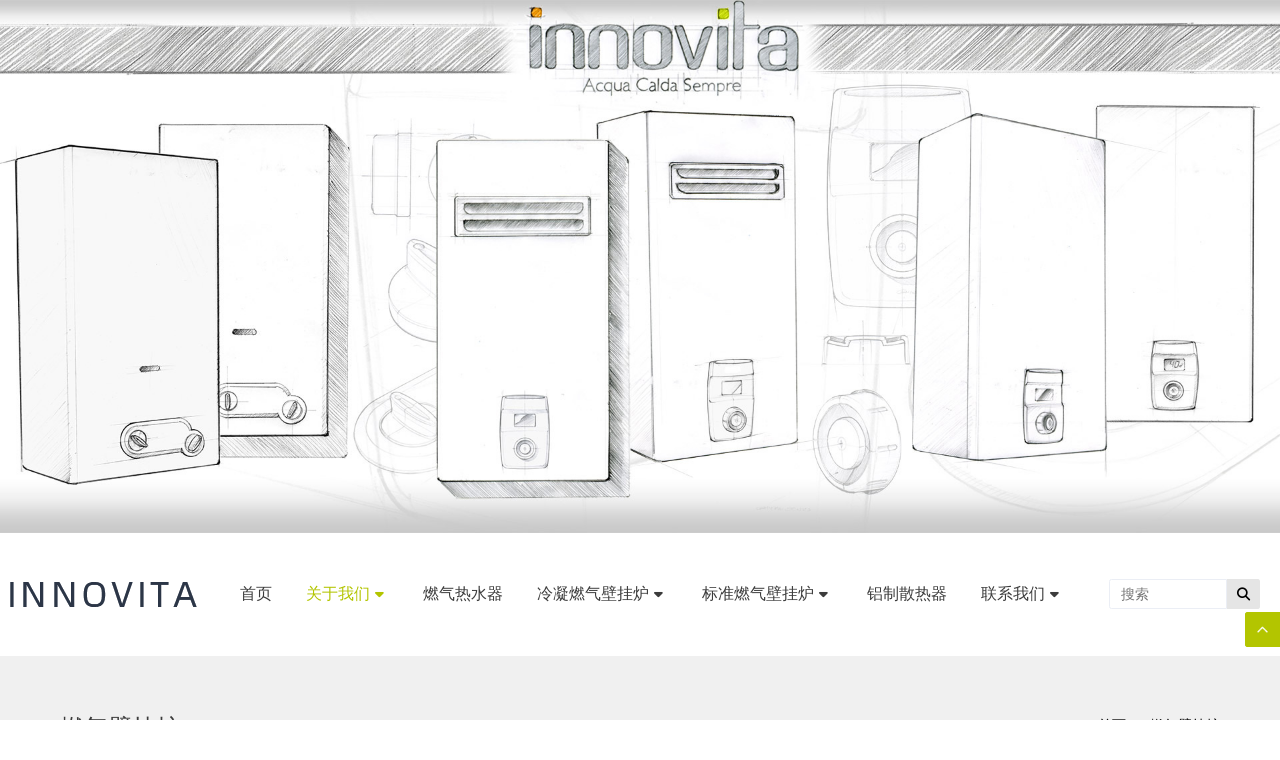

--- FILE ---
content_type: text/html; charset=utf-8
request_url: http://www.innovita.cn/%E7%87%83%E6%B0%94%E5%A3%81%E6%8C%82%E7%82%89
body_size: 10676
content:
<!DOCTYPE html>
<html >

<head>
    <meta charset="utf-8">
    <meta name="viewport" content="width=device-width,initial-scale=1">    <meta name="renderer" content="webkit">
    <meta name="force-rendering" content="webkit">
    <meta http-equiv="X-UA-Compatible" content="IE=edge,chrome=1">
    <meta name="format-detection" content="telephone=no">
                <meta name="generator" content="supercache">
    <meta name="generated" content="1768719530">
                        <title>燃气壁挂炉 - 意诺唯塔</title>        <script class="reload-js" src="//static2.xunxiang.site/dist/visual/sites/52/global.js?ver=1717000558016-13077"></script>
    <script id="_CONFIG_">
        window["_CONFIG_"]["sidebar"]="";window["_CONFIG_"]["current"]={"module":"page","type":"page","id":60};window["_CONFIG_"]["login_url"]="";    </script>
    <link rel="stylesheet" href="//static2.xunxiang.site/dist/theme/static/css/core.css?ver=13077" defer>
    <link rel="stylesheet" href="//static2.xunxiang.site/dist/theme/static/css/main.css?ver=13077" defer>
        <link rel="stylesheet" href="//static2.xunxiang.site/dist/theme/static/css/main.media.css?ver=13077" defer>
        <script src="//static2.xunxiang.site/dist/theme/static/js/core.js?ver=13077"></script>
    <script src="//static2.xunxiang.site/dist/theme/static/js/main.js?ver=13077"></script>
    <link rel="stylesheet" class="reload-css" href="//static2.xunxiang.site/dist/visual/sites/52/style.css?ver=1717000558016-13077" defer>
    
    <link rel='dns-prefetch' href='//www.innovita.cn' />
<link rel='dns-prefetch' href='//static2.xunxiang.site' />
<link rel='canonical' href='http://www.innovita.cn/%e7%87%83%e6%b0%94%e5%a3%81%e6%8c%82%e7%82%89' />


    <style class="custom-css-code">
    /* css示例 */
.custom-1379{color:#fff}
    </style>
</head>
<body class="layout-full-width header-type-default header-type-mobile-default responsive">
<div class="App loading">
    <div class="Page ">

        <div class="Page-header">
            <div class="Page-slot--template-top" template_type="current" template_position="template-top" template_id="2"><div node-id="row-696c84aa3c3bd" node-type="row" class="cc-row cc-slot--wrapper cc-row--flex cc-row--justify__start cc-row--align__top cc-row--width__full"><script>(function() {
    useComponent('row').default({"id":"row-696c84aa3c3bd","options":{"full-width":"full","adaption-height":"no","background-video":"","noheader-full-height":"no","auto-flex":[],"auto-flex-enable":"no"}})
})()</script><div node-id="column-696c84aa3c78d" node-type="column" class="cc-col cc-slot--wrapper cc-col--align__top cc-col--justify__start cc-col-24 cc-col-xl-24 cc-col-lg3-24 cc-col-lg2-24 cc-col-lg-24 cc-col-md-24 cc-col-sm-24 cc-col-xs-24"><script>(function() {
    useComponent('column').default({"id":"column-696c84aa3c78d","options":[]})
})()</script><div class="cc-element--wrapper swiper-696c84aa3ca0f--wrapper" >
            <div node-id="swiper-696c84aa3ca0f" node-type="swiper" class="cc-swiper cc-swiper--bullets cc-swiper--horizontal cc-swiper--progressbar__before"> 
                <div class="swiper-container"> 
                    <div class="swiper-wrapper">                 
        
<style style-id="swiper-696c84aa3ca0f">
[node-id="swiper-696c84aa3ca0f"] > .swiper-container{padding-bottom:0;} [node-id="swiper-696c84aa3ca0f"] > .swiper-container > .swiper-pagination{text-align:center;padding:0 0;} [node-id="swiper-696c84aa3ca0f"] > .swiper-container > .swiper-pagination > span{background-color:#000;opacity:0.2;} [node-id="swiper-696c84aa3ca0f"].cc-swiper{--swiper-navigation-color:initial;--swiper-pagination-color:var(--swiper-theme-color);} [node-id="swiper-696c84aa3ca0f"].cc-swiper.cc-swiper--progressbar .swiper-container > .swiper-pagination{background-color:var(--swiper-theme-color);} [node-id="swiper-696c84aa3ca0f"] > .swiper-container > .swiper-pagination > span.swiper-pagination-bullet-active{background-color:var(--swiper-theme-color);opacity:1;} [node-id="swiper-696c84aa3ca0f"].cc-swiper--rectangle .swiper-pagination-bullet-active::after{-webkit-transition-duration:0s;-o-transition-duration:0s;transition-duration:0s;} [node-id="swiper-696c84aa3ca0f"].cc-swiper > .swiper-container-vertical > .swiper-button{display:none;} [node-id="swiper-696c84aa3ca0f"] .swiper-button{width:27px;height:44px;border-radius:0px;} [node-id="swiper-696c84aa3ca0f"] .swiper-button-next:after,  [node-id="swiper-696c84aa3ca0f"] .swiper-button-prev:after{font-size:44px;}
</style>
<script>(function() {
    useComponent('swiper').default({"id":"swiper-696c84aa3ca0f","options":{"__note":"","count":2,"slidesPerView":1,"height":"","height-full":"no","direction":"horizontal","loop":"yes","arrow":"no","arrowColor":"","pagination":"no","paginationType":"bullets","progressbar-position":"before","paginationColor":"","effect":"slide","autoplay":0,"mousewheel":"no","keyboard":"no","init-animation":[],"hover-animation":[],"mobile-count":0,"spaceBetween":0,"arrow-location":"inner","arrow-bg":"","arrow-width":"27px","arrow-height":"44px","arrow-radius":"0px","arrow-size":"44px","pagination_thumb":[],"paginationLoction":"center","paginationPadding":0,"pagination-bottom":0,"PagingSubColor":"#000","pagingSubOpe":"0.2","pagination-style-enable":"no","pagination-style":[],"speed":6,"marquee_suspend":"yes","swiper-scale-img-enable":"no"}})
})()</script><div class="swiper-slide cc-slot--wrapper cc-slot--swiper-696c84aa3ca0f" style=""><div node-id="row-696c84aa3ce4d" node-type="row" class="cc-row cc-slot--wrapper cc-row--flex cc-row--justify__start cc-row--align__top cc-row--width__full"><script>(function() {
    useComponent('row').default({"id":"row-696c84aa3ce4d","options":{"full-width":"full","adaption-height":"no","background-video":"","noheader-full-height":"no","auto-flex":[],"auto-flex-enable":"no"}})
})()</script><div node-id="column-696c84aa3d0f8" node-type="column" class="cc-col cc-slot--wrapper cc-col--align__top cc-col--justify__start cc-col-24 cc-col-xl-24 cc-col-lg3-24 cc-col-lg2-24 cc-col-lg-24 cc-col-md-24 cc-col-sm-24 cc-col-xs-24"><script>(function() {
    useComponent('column').default({"id":"column-696c84aa3d0f8","options":[]})
})()</script><div class="cc-element--wrapper picture-696c84aa3d373--wrapper" >
<style style-id="picture-696c84aa3d373">
@media only screen and (max-width:767px){}
</style>
<div node-id="picture-696c84aa3d373" node-type="picture" class="cc-picture cc-picture--align__center" >
    <img  alt="banner2" width="1920" height="800" class="cc-picture--img async-load" src="//static2.xunxiang.site/dist/theme/static/imgs/lazyload.png" data-src="//static2.xunxiang.site/uploads/sites/52/2021/03/banner2.png" /></div>


<script>(function() {
    useComponent('picture').default({"id":"picture-696c84aa3d373","options":{"handler":[]}})
})()</script></div></div></div></div><div class="swiper-slide cc-slot--wrapper cc-slot--swiper-696c84aa4137b" style=""><div node-id="row-696c84aa4169b" node-type="row" class="cc-row cc-slot--wrapper cc-row--flex cc-row--justify__start cc-row--align__top cc-row--width__full"><script>(function() {
    useComponent('row').default({"id":"row-696c84aa4169b","options":{"full-width":"full","adaption-height":"no","background-video":"","noheader-full-height":"no","auto-flex":[],"auto-flex-enable":"no"}})
})()</script><div node-id="column-696c84aa41982" node-type="column" class="cc-col cc-slot--wrapper cc-col--align__top cc-col--justify__start cc-col-24 cc-col-xl-24 cc-col-lg3-24 cc-col-lg2-24 cc-col-lg-24 cc-col-md-24 cc-col-sm-24 cc-col-xs-24"><script>(function() {
    useComponent('column').default({"id":"column-696c84aa41982","options":[]})
})()</script><div class="cc-element--wrapper picture-696c84aa41c05--wrapper" >
<style style-id="picture-696c84aa41c05">
@media only screen and (max-width:767px){}
</style>
<div node-id="picture-696c84aa41c05" node-type="picture" class="cc-picture cc-picture--align__center" >
    <img  alt="banner1" width="1920" height="800" class="cc-picture--img async-load" src="//static2.xunxiang.site/dist/theme/static/imgs/lazyload.png" data-src="//static2.xunxiang.site/uploads/sites/52/2021/03/banner1.jpg" /></div>


<script>(function() {
    useComponent('picture').default({"id":"picture-696c84aa41c05","options":{"handler":[]}})
})()</script></div></div></div></div>      
                    </div>
                </div>
            </div> 
        </div>
        </div></div></div><div class="Page-header--main default">
    
<div class="Page-header--main__in container">
    <div class="Page-header--default">
        <div class="Page-header--logo">
<h1>
    <a href="/">
        <img class="all-logo" src="//static2.xunxiang.site/uploads/sites/52/2021/03/logo.png" alt="logo">
        <img class="mobile-logo" src="//static2.xunxiang.site/uploads/sites/52/2021/03/logo2m.png" alt="logo-mobile">
    </a>
</h1></div><div class="Page-header--menu"><div class="cc-element--wrapper menu-696c84aa45322--wrapper" >
<style style-id="menu-696c84aa45322">
[node-id="menu-696c84aa45322"].cc-menu.cc-menu--vertical .cc-menu--nav .cc-menu--item{box-sizing:border-box;} [node-id="menu-696c84aa45322"].cc-menu--style__line .line_box{background:#fff;} [node-id="menu-696c84aa45322"].cc-menu--style__line .cc-menu--item.current > .line_box{width:100%;} [node-id="menu-696c84aa45322"] li.menu{color:#000000;} [node-id="menu-696c84aa45322"] .icon-active{color:#3c3c3c!important;} [node-id="menu-696c84aa45322"] .item-icon-active{color:#3c3c3c!important;} [node-id="menu-696c84aa45322"] .cc-menu--item a{font-size:16px;} [node-id="menu-696c84aa45322"] .cc-menu--item .cc-menu--nav > .cc-menu--item a{font-size:16px;} [node-id="menu-696c84aa45322"].cc-menu--horizontal{text-align:right;} [node-id="menu-696c84aa45322"].cc-menu--horizontal > .cc-menu--nav > .cc-menu--item{height:50px;line-height:50px;padding:0 15px;margin:0 0;} [node-id="menu-696c84aa45322"].cc-menu--vertical > .cc-menu--nav > .cc-menu--item{margin:0 0;} [node-id="menu-696c84aa45322"] .cc-menu--item .cc-menu--item .cc-menu--item__link{height:43px;line-height:43px;margin:0 0;} [node-id="menu-696c84aa45322"].cc-menu--vertical .cc-menu--item{line-height:50px;} [node-id="menu-696c84aa45322"].cc-menu--style__default .cc-menu--item,          [node-id="menu-696c84aa45322"].cc-menu--style__line > .cc-menu--nav >.cc-menu--item{background-color:#fff;} [node-id="menu-696c84aa45322"].cc-menu--style__default .cc-menu--item.block,          [node-id="menu-696c84aa45322"].cc-menu--style__default .cc-menu--item.current,          [node-id="menu-696c84aa45322"].cc-menu--style__default .cc-menu--item:hover{background-color:#fff;} [node-id="menu-696c84aa45322"]{font-size:16px;} [node-id="menu-696c84aa45322"].cc-menu--style__line .cc-menu--item.block,          [node-id="menu-696c84aa45322"].cc-menu--style__line .cc-menu--item.current,          [node-id="menu-696c84aa45322"].cc-menu--style__line .cc-menu--item:hover{border-bottom-color:#fff;} [node-id="menu-696c84aa45322"] .cc-menu--item__link{color:#3c3c3c;} [node-id="menu-696c84aa45322"] .cc-menu--item.block > .cc-menu--item__link,          [node-id="menu-696c84aa45322"] .cc-menu--item.current > .cc-menu--item__link,          [node-id="menu-696c84aa45322"] .cc-menu--item:hover > .cc-menu--item__link,          [node-id="menu-696c84aa45322"] .cc-menu--item.active > .cc-menu--item__link{color:#B3C500;} [node-id="menu-696c84aa45322"] .cc-menu--item .cc-menu--item{background-color:rgba(255, 255, 255, 1);} [node-id="menu-696c84aa45322"] .cc-menu--item .cc-menu--item.block,  [node-id="menu-696c84aa45322"] .cc-menu--item .cc-menu--item.current,  [node-id="menu-696c84aa45322"] .cc-menu--item .cc-menu--item:hover,  [node-id="menu-696c84aa45322"].cc-menu--style__default .cc-menu--item .cc-menu--item.block,  [node-id="menu-696c84aa45322"].cc-menu--style__default .cc-menu--item .cc-menu--item.current,  [node-id="menu-696c84aa45322"].cc-menu--style__default .cc-menu--item .cc-menu--item:hover,  [node-id="menu-696c84aa45322"].cc-menu--line-main .cc-menu--item .cc-menu--item.block,  [node-id="menu-696c84aa45322"].cc-menu--line-main .cc-menu--item .cc-menu--item.current,  [node-id="menu-696c84aa45322"].cc-menu--line-main .cc-menu--item .cc-menu--item:hover{background-color:rgba(179, 197, 0, 1);} [node-id="menu-696c84aa45322"] .cc-menu--item .cc-menu--item .cc-menu--item__link{color:#333333;text-align:left;} [node-id="menu-696c84aa45322"] .cc-menu--item .cc-menu--item.current > .cc-menu--item__link{color:#fff;text-align:left;} [node-id="menu-696c84aa45322"].cc-menu--style__default .cc-menu--item .cc-menu--item.block > .cc-menu--item__link,        [node-id="menu-696c84aa45322"].cc-menu--style__default .cc-menu--item .cc-menu--item.current > .cc-menu--item__link,        [node-id="menu-696c84aa45322"].cc-menu--style__default .cc-menu--item .cc-menu--item:hover > .cc-menu--item__link,        [node-id="menu-696c84aa45322"].cc-menu--line-main .cc-menu--item .cc-menu--item.block > .cc-menu--item__link,        [node-id="menu-696c84aa45322"].cc-menu--line-main .cc-menu--item .cc-menu--item.current > .cc-menu--item__link,        [node-id="menu-696c84aa45322"].cc-menu--line-main .cc-menu--item .cc-menu--item:hover > .cc-menu--item__link{color:#fff;} [node-id="menu-696c84aa45322"] .cc-menu--item .cc-menu--item__link{justify-content:flex-start;text-align:left;} [node-id="menu-696c84aa45322"].cc-menu--auto > .cc-menu--nav{font-size:16px;} [node-id="menu-696c84aa45322"].cc-menu--style__line .cc-menu--nav .cc-menu--item .cc-menu--item:hover > .cc-menu--item__link{color:#fff;} [node-id="menu-696c84aa45322"].cc-menu.cc-menu--auto__mini .item-icon-active{color:#3c3c3c!important;} @media only screen and (max-width: 767px){[node-id="menu-696c84aa45322"] .cc-menu--item a{font-size:16px;} [node-id="menu-696c84aa45322"] .cc-menu--item .cc-menu--nav > .cc-menu--item a{font-size:16px;} [node-id="menu-696c84aa45322"].cc-menu--horizontal > .cc-menu--nav > .cc-menu--item{height:60px;line-height:60px;padding:0 20px;} [node-id="menu-696c84aa45322"].cc-menu--vertical > .cc-menu--nav > .cc-menu--item{margin:20px 0;} [node-id="menu-696c84aa45322"].cc-menu--vertical .cc-menu--item{line-height:60px;} [node-id="menu-696c84aa45322"].cc-menu--style__default .cc-menu--item{background-color:#fff;} [node-id="menu-696c84aa45322"].cc-menu--style__default .cc-menu--item.block,          [node-id="menu-696c84aa45322"].cc-menu--style__default .cc-menu--item.current,          [node-id="menu-696c84aa45322"].cc-menu--style__default .cc-menu--item:hover{background-color:#fff;} [node-id="menu-696c84aa45322"].cc-menu--style__line .cc-menu--item.block,          [node-id="menu-696c84aa45322"].cc-menu--style__line .cc-menu--item.current,          [node-id="menu-696c84aa45322"].cc-menu--style__line .cc-menu--item:hover{border-bottom-color:#fff;} [node-id="menu-696c84aa45322"] .cc-menu--item__link{color:#3c3c3c;} [node-id="menu-696c84aa45322"] .cc-menu--item.block > .cc-menu--item__link,  [node-id="menu-696c84aa45322"] .cc-menu--item.current > .cc-menu--item__link,  [node-id="menu-696c84aa45322"] .cc-menu--item:hover > .cc-menu--item__link{color:#00b5ae;} [node-id="menu-696c84aa45322"] .cc-menu--item .cc-menu--item{background-color:#00b5ae;} [node-id="menu-696c84aa45322"] .cc-menu--item.block > .cc-menu--item__link,          [node-id="menu-696c84aa45322"] .cc-menu--item.current > .cc-menu--item__link,          [node-id="menu-696c84aa45322"] .cc-menu--item:hover > .cc-menu--item__link{color:#00b5ae;} [node-id="menu-696c84aa45322"] .cc-menu--item .cc-menu--item{background-color:#00b5ae;} [node-id="menu-696c84aa45322"] .cc-menu--item .cc-menu--item.block,          [node-id="menu-696c84aa45322"] .cc-menu--item .cc-menu--item.current,          [node-id="menu-696c84aa45322"] .cc-menu--item .cc-menu--item:hover,          [node-id="menu-696c84aa45322"].cc-menu--style__default .cc-menu--item .cc-menu--item.block,          [node-id="menu-696c84aa45322"].cc-menu--style__default .cc-menu--item .cc-menu--item.current,          [node-id="menu-696c84aa45322"].cc-menu--style__default .cc-menu--item .cc-menu--item:hover,          [node-id="menu-696c84aa45322"].cc-menu--line-main .cc-menu--item .cc-menu--item.block,          [node-id="menu-696c84aa45322"].cc-menu--line-main .cc-menu--item .cc-menu--item.current,          [node-id="menu-696c84aa45322"].cc-menu--line-main .cc-menu--item .cc-menu--item:hover{background-color:#009892;} [node-id="menu-696c84aa45322"] .cc-menu--item .cc-menu--item .cc-menu--item__link{color:#fff;} [node-id="menu-696c84aa45322"] .cc-menu--trigger i{color:#000000;} [node-id="menu-696c84aa45322"] .cc-menu--item .cc-menu--item.block > .cc-menu--item__link,          [node-id="menu-696c84aa45322"] .cc-menu--item .cc-menu--item.current > .cc-menu--item__link,          [node-id="menu-696c84aa45322"] .cc-menu--item .cc-menu--item:hover > .cc-menu--item__link{color:#fff;} [node-id="menu-696c84aa45322"].cc-menu.cc-menu--auto__mini .cc-menu--trigger i{color:#000000;} [node-id="menu-696c84aa45322"] .cc-menu--item .cc-menu--item .cc-menu--item__link{height:43px;line-height:43px;margin:0 0;} } @media only screen and (max-width:767px){[node-id="menu-696c84aa45322"].cc-menu--auto .cc-menu--expand__header{display:block;} [node-id="menu-696c84aa45322"].cc-menu--auto > .cc-menu--nav{display:none;opacity:0;/*position:fixed;*/;position:relative;z-index:25;width:100%;left:0;top:50px;height:calc(100% - 50px);padding:0 10px;box-sizing:border-box;overflow:hidden;overflow-y:auto;} } @media only screen and (min-width: 767px){}
</style>
<div node-id="menu-696c84aa45322" node-type="menu" class="cc-menu cc-menu--style__default cc-menu--horizontal cc-menu--arrow-icon cc-menu--line-main" >
            <ul class="cc-menu--nav">
        <li class="cc-menu--item">
            <div class="cc-menu--item__link">
                <a  target="_self" href="http://www.innovita.cn" >
                            <span class="cc-menu--item__title">
                                首页
                            </span>
                            
                        </a>
                
            </div>
            
        </li>
    
        <li class="cc-menu--item current">
            <div class="cc-menu--item__link">
                <a  target="_self" href="http://www.innovita.cn/%e5%85%b3%e4%ba%8e%e6%88%91%e4%bb%ac" >
                            <span class="cc-menu--item__title">
                                关于我们
                            </span>
                            
                        </a>
                <i class="fas fa-caret-down down-icon"></i>
            </div>
            <ul class="cc-menu--nav">
        <li class="cc-menu--item">
            <div class="cc-menu--item__link">
                <a  target="_self" href="http://www.innovita.cn/%e5%85%b3%e4%ba%8e%e6%88%91%e4%bb%ac" >
                            <span class="cc-menu--item__title">
                                关于我们
                            </span>
                            
                        </a>
                
            </div>
            
        </li>
    
        <li class="cc-menu--item">
            <div class="cc-menu--item__link">
                <a  target="_self" href="http://www.innovita.cn/%e6%96%b0%e9%97%bb%e8%b5%84%e8%ae%af" >
                            <span class="cc-menu--item__title">
                                新闻资讯
                            </span>
                            
                        </a>
                
            </div>
            
        </li>
    
        <li class="cc-menu--item current">
            <div class="cc-menu--item__link">
                <a  target="_self" href="http://www.innovita.cn/%e7%87%83%e6%b0%94%e5%a3%81%e6%8c%82%e7%82%89" >
                            <span class="cc-menu--item__title">
                                燃气壁挂炉
                            </span>
                            
                        </a>
                
            </div>
            
        </li>
    
        <li class="cc-menu--item">
            <div class="cc-menu--item__link">
                <a  target="_self" href="http://www.innovita.cn/%e6%9c%8d%e5%8a%a1%e6%94%af%e6%8c%81" >
                            <span class="cc-menu--item__title">
                                服务支持
                            </span>
                            
                        </a>
                
            </div>
            
        </li>
    
        <li class="cc-menu--item">
            <div class="cc-menu--item__link">
                <a  target="_self" href="http://www.innovita.cn/%e8%b5%84%e6%96%99%e4%b8%8b%e8%bd%bd-%e7%87%83%e6%b0%94%e7%83%ad%e6%b0%b4%e5%99%a8" >
                            <span class="cc-menu--item__title">
                                资料下载
                            </span>
                            
                        </a>
                
            </div>
            
        </li>
    </ul>
        </li>
    
        <li class="cc-menu--item">
            <div class="cc-menu--item__link">
                <a  target="_self" href="http://www.innovita.cn/%e7%87%83%e6%b0%94%e7%83%ad%e6%b0%b4%e5%99%a8" >
                            <span class="cc-menu--item__title">
                                燃气热水器
                            </span>
                            
                        </a>
                
            </div>
            
        </li>
    
        <li class="cc-menu--item">
            <div class="cc-menu--item__link">
                <a  target="_self" href="http://www.innovita.cn/%e5%86%b7%e5%87%9d%e7%87%83%e6%b0%94%e5%a3%81%e6%8c%82%e7%82%89" >
                            <span class="cc-menu--item__title">
                                冷凝燃气壁挂炉
                            </span>
                            
                        </a>
                <i class="fas fa-caret-down down-icon"></i>
            </div>
            <ul class="cc-menu--nav">
        <li class="cc-menu--item">
            <div class="cc-menu--item__link">
                <a  target="_self" href="http://www.innovita.cn/product/35.html" >
                            <span class="cc-menu--item__title">
                                Kaldaia卡尔迪系列
                            </span>
                            
                        </a>
                
            </div>
            
        </li>
    </ul>
        </li>
    
        <li class="cc-menu--item">
            <div class="cc-menu--item__link">
                <a  target="_self" href="http://www.innovita.cn/%e6%a0%87%e5%87%86%e7%87%83%e6%b0%94%e5%a3%81%e6%8c%82%e7%82%89" >
                            <span class="cc-menu--item__title">
                                标准燃气壁挂炉
                            </span>
                            
                        </a>
                <i class="fas fa-caret-down down-icon"></i>
            </div>
            <ul class="cc-menu--nav">
        <li class="cc-menu--item">
            <div class="cc-menu--item__link">
                <a  target="_self" href="http://www.innovita.cn/product/36.html" >
                            <span class="cc-menu--item__title">
                                Parma帕尔玛系列
                            </span>
                            
                        </a>
                
            </div>
            
        </li>
    
        <li class="cc-menu--item">
            <div class="cc-menu--item__link">
                <a  target="_self" href="http://www.innovita.cn/product/37.html" >
                            <span class="cc-menu--item__title">
                                Perla Pro 伯尔普系列
                            </span>
                            
                        </a>
                
            </div>
            
        </li>
    </ul>
        </li>
    
        <li class="cc-menu--item">
            <div class="cc-menu--item__link">
                <a  target="_self" href="http://www.innovita.cn/%e9%93%9d%e5%88%b6%e6%95%a3%e7%83%ad%e5%99%a8" >
                            <span class="cc-menu--item__title">
                                铝制散热器
                            </span>
                            
                        </a>
                
            </div>
            
        </li>
    
        <li class="cc-menu--item">
            <div class="cc-menu--item__link">
                <a  target="_self" href="http://www.innovita.cn/%e8%81%94%e7%b3%bb%e6%88%91%e4%bb%ac" >
                            <span class="cc-menu--item__title">
                                联系我们
                            </span>
                            
                        </a>
                <i class="fas fa-caret-down down-icon"></i>
            </div>
            <ul class="cc-menu--nav">
        <li class="cc-menu--item">
            <div class="cc-menu--item__link">
                <a  target="_self" href="http://www.innovita.cn/%e8%81%94%e7%b3%bb%e6%88%91%e4%bb%ac-innovita%e5%85%a8%e5%9b%bd%e7%bb%8f%e9%94%80%e5%95%86" >
                            <span class="cc-menu--item__title">
                                联系我们-innovita全国经销商
                            </span>
                            
                        </a>
                
            </div>
            
        </li>
    
        <li class="cc-menu--item">
            <div class="cc-menu--item__link">
                <a  target="_self" href="http://www.innovita.cn/%e8%81%94%e7%b3%bb%e6%88%91%e4%bb%ac-innovita%e5%85%a8%e7%90%83%e7%bd%91%e7%ab%99-2" >
                            <span class="cc-menu--item__title">
                                联系我们-innovita全球网站
                            </span>
                            
                        </a>
                
            </div>
            
        </li>
    
        <li class="cc-menu--item">
            <div class="cc-menu--item__link">
                <a  target="_self" href="http://www.innovita.cn/%e8%81%94%e7%b3%bb%e6%88%91%e4%bb%ac-innovita%e4%b8%ad%e5%9b%bd%e4%bb%a3%e8%a1%a8%e5%a4%84" >
                            <span class="cc-menu--item__title">
                                联系我们-innovita中国代表处
                            </span>
                            
                        </a>
                
            </div>
            
        </li>
    </ul>
        </li>
    </ul>    </div>

<script>(function() {
    useComponent('menu').default({"id":"menu-696c84aa45322","options":{"hover_show":"no","show_cur_sub":"no","retain_hover":"none","line-style-obj":"main_menu","line-style":"left","mode":"horizontal","style":"default","menu-item-repulsion":"no","show_arrow_translation":"no","nowrap":"no","active-menu":0}})
})()</script></div></div>
        <div class="Page-header--widgets">
            
<div class="Page-header--search search-style-input"><div tabindex="-1" class="search-wrapper">
    
            <div class="search-input">
            <form action="http://www.innovita.cn/search" target="_blank">
                <div class="cc-form--input__wrapper cc-form--input__append">
                    <input class="cc-form--input" type="text" name="search" placeholder="搜索">
                    <div class="cc-input-append">
                        <button class="cc-icon">
                            <i style="color:#000000" class="fa fa-search"></i> 
                        </button>
                    </div>
                </div>
            </form>
        </div>
    
        
</div>
</div>        </div>

            </div>
</div>
</div>
<div class="Page-header--main__placeholder"></div>


<div class="Page-header--mobile default">
            
<div class="Page-header--simple">
    <div class="Page-header--logo">
<h1>
    <a href="/">
        <img class="all-logo" src="//static2.xunxiang.site/uploads/sites/52/2021/03/logo.png" alt="logo">
        <img class="mobile-logo" src="//static2.xunxiang.site/uploads/sites/52/2021/03/logo2m.png" alt="logo-mobile">
    </a>
</h1></div>        <div class="Page-header--icons">
        <ul>
            <li class="menu">
                <i class="fas fa-align-justify"></i>
            </li>

            
        </ul>
    </div>
</div>
<div class="Page-header--shade">

    <div class="Page-header--shade__menu">
        <div class="cc-element--wrapper menu-696c84aa48221--wrapper" >
<style style-id="menu-696c84aa48221">
[node-id="menu-696c84aa48221"].cc-menu.cc-menu--vertical .cc-menu--nav .cc-menu--item{box-sizing:border-box;} [node-id="menu-696c84aa48221"].cc-menu--style__line .line_box{background:#fff;} [node-id="menu-696c84aa48221"].cc-menu--style__line .cc-menu--item.current > .line_box{width:100%;} [node-id="menu-696c84aa48221"] li.menu{color:#000000;} [node-id="menu-696c84aa48221"] .icon-active{color:#3c3c3c!important;} [node-id="menu-696c84aa48221"] .item-icon-active{color:#3c3c3c!important;} [node-id="menu-696c84aa48221"] .cc-menu--item a{font-size:16px;} [node-id="menu-696c84aa48221"] .cc-menu--item .cc-menu--nav > .cc-menu--item a{font-size:16px;} [node-id="menu-696c84aa48221"].cc-menu--horizontal{text-align:right;} [node-id="menu-696c84aa48221"].cc-menu--horizontal > .cc-menu--nav > .cc-menu--item{height:50px;line-height:50px;padding:0 15px;margin:0 0;} [node-id="menu-696c84aa48221"].cc-menu--vertical > .cc-menu--nav > .cc-menu--item{margin:0 0;} [node-id="menu-696c84aa48221"] .cc-menu--item .cc-menu--item .cc-menu--item__link{height:43px;line-height:43px;margin:0 0;} [node-id="menu-696c84aa48221"].cc-menu--vertical .cc-menu--item{line-height:50px;} [node-id="menu-696c84aa48221"].cc-menu--style__default .cc-menu--item,          [node-id="menu-696c84aa48221"].cc-menu--style__line > .cc-menu--nav >.cc-menu--item{background-color:#fff;} [node-id="menu-696c84aa48221"].cc-menu--style__default .cc-menu--item.block,          [node-id="menu-696c84aa48221"].cc-menu--style__default .cc-menu--item.current,          [node-id="menu-696c84aa48221"].cc-menu--style__default .cc-menu--item:hover{background-color:#fff;} [node-id="menu-696c84aa48221"]{font-size:16px;} [node-id="menu-696c84aa48221"].cc-menu--style__line .cc-menu--item.block,          [node-id="menu-696c84aa48221"].cc-menu--style__line .cc-menu--item.current,          [node-id="menu-696c84aa48221"].cc-menu--style__line .cc-menu--item:hover{border-bottom-color:#fff;} [node-id="menu-696c84aa48221"] .cc-menu--item__link{color:#3c3c3c;} [node-id="menu-696c84aa48221"] .cc-menu--item.block > .cc-menu--item__link,          [node-id="menu-696c84aa48221"] .cc-menu--item.current > .cc-menu--item__link,          [node-id="menu-696c84aa48221"] .cc-menu--item:hover > .cc-menu--item__link,          [node-id="menu-696c84aa48221"] .cc-menu--item.active > .cc-menu--item__link{color:#B3C500;} [node-id="menu-696c84aa48221"] .cc-menu--item .cc-menu--item{background-color:rgba(255, 255, 255, 1);} [node-id="menu-696c84aa48221"] .cc-menu--item .cc-menu--item.block,  [node-id="menu-696c84aa48221"] .cc-menu--item .cc-menu--item.current,  [node-id="menu-696c84aa48221"] .cc-menu--item .cc-menu--item:hover,  [node-id="menu-696c84aa48221"].cc-menu--style__default .cc-menu--item .cc-menu--item.block,  [node-id="menu-696c84aa48221"].cc-menu--style__default .cc-menu--item .cc-menu--item.current,  [node-id="menu-696c84aa48221"].cc-menu--style__default .cc-menu--item .cc-menu--item:hover,  [node-id="menu-696c84aa48221"].cc-menu--line-main .cc-menu--item .cc-menu--item.block,  [node-id="menu-696c84aa48221"].cc-menu--line-main .cc-menu--item .cc-menu--item.current,  [node-id="menu-696c84aa48221"].cc-menu--line-main .cc-menu--item .cc-menu--item:hover{background-color:rgba(179, 197, 0, 1);} [node-id="menu-696c84aa48221"] .cc-menu--item .cc-menu--item .cc-menu--item__link{color:#333333;text-align:left;} [node-id="menu-696c84aa48221"] .cc-menu--item .cc-menu--item.current > .cc-menu--item__link{color:#fff;text-align:left;} [node-id="menu-696c84aa48221"].cc-menu--style__default .cc-menu--item .cc-menu--item.block > .cc-menu--item__link,        [node-id="menu-696c84aa48221"].cc-menu--style__default .cc-menu--item .cc-menu--item.current > .cc-menu--item__link,        [node-id="menu-696c84aa48221"].cc-menu--style__default .cc-menu--item .cc-menu--item:hover > .cc-menu--item__link,        [node-id="menu-696c84aa48221"].cc-menu--line-main .cc-menu--item .cc-menu--item.block > .cc-menu--item__link,        [node-id="menu-696c84aa48221"].cc-menu--line-main .cc-menu--item .cc-menu--item.current > .cc-menu--item__link,        [node-id="menu-696c84aa48221"].cc-menu--line-main .cc-menu--item .cc-menu--item:hover > .cc-menu--item__link{color:#fff;} [node-id="menu-696c84aa48221"] .cc-menu--item .cc-menu--item__link{justify-content:flex-start;text-align:left;} [node-id="menu-696c84aa48221"].cc-menu--auto > .cc-menu--nav{font-size:16px;} [node-id="menu-696c84aa48221"].cc-menu--style__line .cc-menu--nav .cc-menu--item .cc-menu--item:hover > .cc-menu--item__link{color:#fff;} [node-id="menu-696c84aa48221"].cc-menu.cc-menu--auto__mini .item-icon-active{color:#3c3c3c!important;} @media only screen and (max-width: 767px){[node-id="menu-696c84aa48221"] .cc-menu--item a{font-size:16px;} [node-id="menu-696c84aa48221"] .cc-menu--item .cc-menu--nav > .cc-menu--item a{font-size:16px;} [node-id="menu-696c84aa48221"].cc-menu--horizontal > .cc-menu--nav > .cc-menu--item{height:60px;line-height:60px;padding:0 0px;} [node-id="menu-696c84aa48221"].cc-menu--vertical > .cc-menu--nav > .cc-menu--item{margin:0px 0;} [node-id="menu-696c84aa48221"].cc-menu--vertical .cc-menu--item{line-height:60px;} [node-id="menu-696c84aa48221"].cc-menu--style__default .cc-menu--item{background-color:#fff;} [node-id="menu-696c84aa48221"].cc-menu--style__default .cc-menu--item.block,          [node-id="menu-696c84aa48221"].cc-menu--style__default .cc-menu--item.current,          [node-id="menu-696c84aa48221"].cc-menu--style__default .cc-menu--item:hover{background-color:#fff;} [node-id="menu-696c84aa48221"].cc-menu--style__line .cc-menu--item.block,          [node-id="menu-696c84aa48221"].cc-menu--style__line .cc-menu--item.current,          [node-id="menu-696c84aa48221"].cc-menu--style__line .cc-menu--item:hover{border-bottom-color:#fff;} [node-id="menu-696c84aa48221"] .cc-menu--item__link{color:#3c3c3c;} [node-id="menu-696c84aa48221"] .cc-menu--item.block > .cc-menu--item__link,  [node-id="menu-696c84aa48221"] .cc-menu--item.current > .cc-menu--item__link,  [node-id="menu-696c84aa48221"] .cc-menu--item:hover > .cc-menu--item__link{color:var(--theme-color);} [node-id="menu-696c84aa48221"] .cc-menu--item .cc-menu--item{background-color:var(--theme-color);} [node-id="menu-696c84aa48221"] .cc-menu--item.block > .cc-menu--item__link,          [node-id="menu-696c84aa48221"] .cc-menu--item.current > .cc-menu--item__link,          [node-id="menu-696c84aa48221"] .cc-menu--item:hover > .cc-menu--item__link{color:var(--theme-color);} [node-id="menu-696c84aa48221"] .cc-menu--item .cc-menu--item{background-color:var(--theme-color);} [node-id="menu-696c84aa48221"] .cc-menu--item .cc-menu--item.block,          [node-id="menu-696c84aa48221"] .cc-menu--item .cc-menu--item.current,          [node-id="menu-696c84aa48221"] .cc-menu--item .cc-menu--item:hover,          [node-id="menu-696c84aa48221"].cc-menu--style__default .cc-menu--item .cc-menu--item.block,          [node-id="menu-696c84aa48221"].cc-menu--style__default .cc-menu--item .cc-menu--item.current,          [node-id="menu-696c84aa48221"].cc-menu--style__default .cc-menu--item .cc-menu--item:hover,          [node-id="menu-696c84aa48221"].cc-menu--line-main .cc-menu--item .cc-menu--item.block,          [node-id="menu-696c84aa48221"].cc-menu--line-main .cc-menu--item .cc-menu--item.current,          [node-id="menu-696c84aa48221"].cc-menu--line-main .cc-menu--item .cc-menu--item:hover{background-color:var(--theme-color-dark);} [node-id="menu-696c84aa48221"] .cc-menu--item .cc-menu--item .cc-menu--item__link{color:#fff;} [node-id="menu-696c84aa48221"] .cc-menu--trigger i{color:#000000;} [node-id="menu-696c84aa48221"] .cc-menu--item .cc-menu--item.block > .cc-menu--item__link,          [node-id="menu-696c84aa48221"] .cc-menu--item .cc-menu--item.current > .cc-menu--item__link,          [node-id="menu-696c84aa48221"] .cc-menu--item .cc-menu--item:hover > .cc-menu--item__link{color:#fff;} [node-id="menu-696c84aa48221"].cc-menu.cc-menu--auto__mini .cc-menu--trigger i{color:#000000;} [node-id="menu-696c84aa48221"] .cc-menu--item .cc-menu--item .cc-menu--item__link{height:43px;line-height:43px;margin:0 0;} } @media only screen and (max-width:767px){[node-id="menu-696c84aa48221"].cc-menu--auto .cc-menu--expand__header{display:block;} [node-id="menu-696c84aa48221"].cc-menu--auto > .cc-menu--nav{display:none;opacity:0;/*position:fixed;*/;position:relative;z-index:25;width:100%;left:0;top:50px;height:calc(100% - 50px);padding:0 10px;box-sizing:border-box;overflow:hidden;overflow-y:auto;} } @media only screen and (min-width: 767px){}
</style>
<div node-id="menu-696c84aa48221" node-type="menu" class="cc-menu cc-menu--style__ cc-menu--vertical cc-menu--arrow-icon cc-menu--line-main" >
            <ul class="cc-menu--nav">
        <li class="cc-menu--item">
            <div class="cc-menu--item__link">
                <a  target="_self" href="http://www.innovita.cn" >
                            <span class="cc-menu--item__title">
                                首页
                            </span>
                            
                        </a>
                
            </div>
            
        </li>
    
        <li class="cc-menu--item current">
            <div class="cc-menu--item__link">
                <a  target="_self" href="http://www.innovita.cn/%e5%85%b3%e4%ba%8e%e6%88%91%e4%bb%ac" >
                            <span class="cc-menu--item__title">
                                关于我们
                            </span>
                            
                        </a>
                <i class="fas fa-caret-down down-icon"></i>
            </div>
            <ul class="cc-menu--nav">
        <li class="cc-menu--item">
            <div class="cc-menu--item__link">
                <a  target="_self" href="http://www.innovita.cn/%e5%85%b3%e4%ba%8e%e6%88%91%e4%bb%ac" >
                            <span class="cc-menu--item__title">
                                关于我们
                            </span>
                            
                        </a>
                
            </div>
            
        </li>
    
        <li class="cc-menu--item">
            <div class="cc-menu--item__link">
                <a  target="_self" href="http://www.innovita.cn/%e6%96%b0%e9%97%bb%e8%b5%84%e8%ae%af" >
                            <span class="cc-menu--item__title">
                                新闻资讯
                            </span>
                            
                        </a>
                
            </div>
            
        </li>
    
        <li class="cc-menu--item current">
            <div class="cc-menu--item__link">
                <a  target="_self" href="http://www.innovita.cn/%e7%87%83%e6%b0%94%e5%a3%81%e6%8c%82%e7%82%89" >
                            <span class="cc-menu--item__title">
                                燃气壁挂炉
                            </span>
                            
                        </a>
                
            </div>
            
        </li>
    
        <li class="cc-menu--item">
            <div class="cc-menu--item__link">
                <a  target="_self" href="http://www.innovita.cn/%e6%9c%8d%e5%8a%a1%e6%94%af%e6%8c%81" >
                            <span class="cc-menu--item__title">
                                服务支持
                            </span>
                            
                        </a>
                
            </div>
            
        </li>
    
        <li class="cc-menu--item">
            <div class="cc-menu--item__link">
                <a  target="_self" href="http://www.innovita.cn/%e8%b5%84%e6%96%99%e4%b8%8b%e8%bd%bd-%e7%87%83%e6%b0%94%e7%83%ad%e6%b0%b4%e5%99%a8" >
                            <span class="cc-menu--item__title">
                                资料下载
                            </span>
                            
                        </a>
                
            </div>
            
        </li>
    </ul>
        </li>
    
        <li class="cc-menu--item">
            <div class="cc-menu--item__link">
                <a  target="_self" href="http://www.innovita.cn/%e7%87%83%e6%b0%94%e7%83%ad%e6%b0%b4%e5%99%a8" >
                            <span class="cc-menu--item__title">
                                燃气热水器
                            </span>
                            
                        </a>
                
            </div>
            
        </li>
    
        <li class="cc-menu--item">
            <div class="cc-menu--item__link">
                <a  target="_self" href="http://www.innovita.cn/%e5%86%b7%e5%87%9d%e7%87%83%e6%b0%94%e5%a3%81%e6%8c%82%e7%82%89" >
                            <span class="cc-menu--item__title">
                                冷凝燃气壁挂炉
                            </span>
                            
                        </a>
                <i class="fas fa-caret-down down-icon"></i>
            </div>
            <ul class="cc-menu--nav">
        <li class="cc-menu--item">
            <div class="cc-menu--item__link">
                <a  target="_self" href="http://www.innovita.cn/product/35.html" >
                            <span class="cc-menu--item__title">
                                Kaldaia卡尔迪系列
                            </span>
                            
                        </a>
                
            </div>
            
        </li>
    </ul>
        </li>
    
        <li class="cc-menu--item">
            <div class="cc-menu--item__link">
                <a  target="_self" href="http://www.innovita.cn/%e6%a0%87%e5%87%86%e7%87%83%e6%b0%94%e5%a3%81%e6%8c%82%e7%82%89" >
                            <span class="cc-menu--item__title">
                                标准燃气壁挂炉
                            </span>
                            
                        </a>
                <i class="fas fa-caret-down down-icon"></i>
            </div>
            <ul class="cc-menu--nav">
        <li class="cc-menu--item">
            <div class="cc-menu--item__link">
                <a  target="_self" href="http://www.innovita.cn/product/36.html" >
                            <span class="cc-menu--item__title">
                                Parma帕尔玛系列
                            </span>
                            
                        </a>
                
            </div>
            
        </li>
    
        <li class="cc-menu--item">
            <div class="cc-menu--item__link">
                <a  target="_self" href="http://www.innovita.cn/product/37.html" >
                            <span class="cc-menu--item__title">
                                Perla Pro 伯尔普系列
                            </span>
                            
                        </a>
                
            </div>
            
        </li>
    </ul>
        </li>
    
        <li class="cc-menu--item">
            <div class="cc-menu--item__link">
                <a  target="_self" href="http://www.innovita.cn/%e9%93%9d%e5%88%b6%e6%95%a3%e7%83%ad%e5%99%a8" >
                            <span class="cc-menu--item__title">
                                铝制散热器
                            </span>
                            
                        </a>
                
            </div>
            
        </li>
    
        <li class="cc-menu--item">
            <div class="cc-menu--item__link">
                <a  target="_self" href="http://www.innovita.cn/%e8%81%94%e7%b3%bb%e6%88%91%e4%bb%ac" >
                            <span class="cc-menu--item__title">
                                联系我们
                            </span>
                            
                        </a>
                <i class="fas fa-caret-down down-icon"></i>
            </div>
            <ul class="cc-menu--nav">
        <li class="cc-menu--item">
            <div class="cc-menu--item__link">
                <a  target="_self" href="http://www.innovita.cn/%e8%81%94%e7%b3%bb%e6%88%91%e4%bb%ac-innovita%e5%85%a8%e5%9b%bd%e7%bb%8f%e9%94%80%e5%95%86" >
                            <span class="cc-menu--item__title">
                                联系我们-innovita全国经销商
                            </span>
                            
                        </a>
                
            </div>
            
        </li>
    
        <li class="cc-menu--item">
            <div class="cc-menu--item__link">
                <a  target="_self" href="http://www.innovita.cn/%e8%81%94%e7%b3%bb%e6%88%91%e4%bb%ac-innovita%e5%85%a8%e7%90%83%e7%bd%91%e7%ab%99-2" >
                            <span class="cc-menu--item__title">
                                联系我们-innovita全球网站
                            </span>
                            
                        </a>
                
            </div>
            
        </li>
    
        <li class="cc-menu--item">
            <div class="cc-menu--item__link">
                <a  target="_self" href="http://www.innovita.cn/%e8%81%94%e7%b3%bb%e6%88%91%e4%bb%ac-innovita%e4%b8%ad%e5%9b%bd%e4%bb%a3%e8%a1%a8%e5%a4%84" >
                            <span class="cc-menu--item__title">
                                联系我们-innovita中国代表处
                            </span>
                            
                        </a>
                
            </div>
            
        </li>
    </ul>
        </li>
    </ul>    </div>

<script>(function() {
    useComponent('menu').default({"id":"menu-696c84aa48221","options":{"hover_show":"no","show_cur_sub":"no","retain_hover":"none","line-style-obj":"main_menu","line-style":"left","mode":"vertical","style":"default","menu-item-repulsion":"no","show_arrow_translation":"no","nowrap":"no","active-menu":0}})
})()</script></div>                <div class="Page-header--shade__widgets">
            <div tabindex="-1" class="search-wrapper">
    
            <div class="search-input">
            <form action="http://www.innovita.cn/search" target="_blank">
                <div class="cc-form--input__wrapper cc-form--input__append">
                    <input class="cc-form--input" type="text" name="search" placeholder="搜索">
                    <div class="cc-input-append">
                        <button class="cc-icon">
                            <i style="color:#000000" class="fa fa-search"></i> 
                        </button>
                    </div>
                </div>
            </form>
        </div>
    
        
</div>
        </div>
            </div>

    
</div>
    </div>
<div class="Page-header--mobile__placeholder"></div>
        </div>
        <div class="Page-body">
            <div class="Page-sidebar sidebar-left  ">
                            </div>
            <div class="Page-content">
                <div class="Page-content-solt--top">
                                    </div>
                
                <div class="Page-content-inner">
                    <div node-id="id-31-392o9q6q16g" node-type="row" class="cc-row cc-slot--wrapper cc-row--flex cc-row--justify__start cc-row--align__top cc-row--width__row">
<style style-id="id-31-392o9q6q16g">
[node-id="id-31-392o9q6q16g"]{background-color:rgba(240, 240, 240, 1);}
</style>
<script>(function() {
    useComponent('row').default({"id":"id-31-392o9q6q16g","options":{"full-width":"row","adaption-height":"no","background-video":"","noheader-full-height":"no","auto-flex":[],"auto-flex-enable":"no"}})
})()</script><div node-id="id-32-1rh3g4ecmg8" node-type="column" class="cc-col cc-slot--wrapper cc-col--align__top cc-col--justify__start cc-col-24 cc-col-xl-24 cc-col-lg3-24 cc-col-lg2-24 cc-col-lg-24 cc-col-md-24 cc-col-sm-24 cc-col-xs-24"><script>(function() {
    useComponent('column').default({"id":"id-32-1rh3g4ecmg8","options":[]})
})()</script><div class="cc-element--wrapper id-33-rq0orn2gi7o--wrapper" >
        <div node-id="id-33-rq0orn2gi7o" node-type="block" class="cc-block cc-slot--wrapper"><script>(function() {
    useComponent('block').default({"id":"id-33-rq0orn2gi7o","options":[]})
})()</script><div node-id="id-55-hnim6jj031o" node-type="row" class="cc-row cc-slot--wrapper cc-row--flex cc-row--justify__start cc-row--align__top cc-row--width__default"><script>(function() {
    useComponent('row').default({"id":"id-55-hnim6jj031o","options":{"full-width":"default","adaption-height":"no","background-video":"","noheader-full-height":"no","auto-flex":[],"auto-flex-enable":"no"}})
})()</script><div node-id="id-56-8iggreo62jo" node-type="column" class="cc-col cc-slot--wrapper cc-col--align__top cc-col--justify__start cc-col-24 cc-col-xl-24 cc-col-lg3-24 cc-col-lg2-24 cc-col-lg-24 cc-col-md-24 cc-col-sm-24 cc-col-xs-24"><script>(function() {
    useComponent('column').default({"id":"id-56-8iggreo62jo","options":[]})
})()</script><div class="cc-element--wrapper id-57-n4oqg6mt2dg--wrapper" >
<style style-id="id-57-n4oqg6mt2dg">
@media only screen and (min-width: 768px) {[node-id="id-57-n4oqg6mt2dg"]{margin-top:20px;} }
</style>
<div node-id="id-57-n4oqg6mt2dg" node-type="placeholder" class="cc-placeholder"  style="height:30px">
</div>


<script>(function() {
    useComponent('placeholder').default({"id":"id-57-n4oqg6mt2dg","options":[]})
})()</script></div></div></div><div node-id="id-34-o7dq93rbhco" node-type="row" class="cc-row cc-slot--wrapper cc-row--flex cc-row--justify__start cc-row--align__top cc-row--width__default"><script>(function() {
    useComponent('row').default({"id":"id-34-o7dq93rbhco","options":{"full-width":"default","adaption-height":"no","background-video":"","noheader-full-height":"no","auto-flex":[],"auto-flex-enable":"no"}})
})()</script><div node-id="id-35-b53ppqtcrn" node-type="column" class="cc-col cc-slot--wrapper cc-col--align__top cc-col--justify__start cc-col-12 cc-col-xl-12 cc-col-lg3-12 cc-col-lg2-12 cc-col-lg-12 cc-col-md-12 cc-col-sm-12 cc-col-xs-12"><script>(function() {
    useComponent('column').default({"id":"id-35-b53ppqtcrn","options":[]})
})()</script><div class="cc-element--wrapper id-64-vi3nicpb2a8--wrapper" >
<style style-id="id-64-vi3nicpb2a8">
@media only screen and (max-width: 767px) {[node-id="id-64-vi3nicpb2a8"]{padding-left:5px;} }@media only screen and (min-width: 768px) {[node-id="id-64-vi3nicpb2a8"]{margin-left:20px;} }[node-id="id-64-vi3nicpb2a8"] .cc-textblock__body{padding:0px;}
</style>
<div node-id="id-64-vi3nicpb2a8" node-type="textblock" class="cc-textblock" >
    <div class="cc-textblock__body richtext">
        <p><span style="font-family: 微软雅黑; font-size: 24px;">燃气壁挂炉&nbsp; /</span></p>    </div>
</div>

<script>(function() {
    useComponent('textblock').default({"id":"id-64-vi3nicpb2a8","options":[]})
})()</script></div></div><div node-id="id-58-8250apbrtu8" node-type="column" class="cc-col cc-slot--wrapper cc-col--align__top cc-col--justify__start cc-col-12 cc-col-xl-12 cc-col-lg3-12 cc-col-lg2-12 cc-col-lg-12 cc-col-md-12 cc-col-sm-12 cc-col-xs-12"><script>(function() {
    useComponent('column').default({"id":"id-58-8250apbrtu8","options":[]})
})()</script><div class="cc-element--wrapper id-65-bg75ork8dn8--wrapper" >
<style style-id="id-65-bg75ork8dn8">
@media only screen and (max-width: 767px) {[node-id="id-65-bg75ork8dn8"]{padding-right:5px;} }@media only screen and (min-width: 768px) {[node-id="id-65-bg75ork8dn8"]{padding-right:20px;} }[node-id="id-65-bg75ork8dn8"].cc-breadcrumb li:nth-child(n+2)::before{content:"/";} [node-id="id-65-bg75ork8dn8"].cc-breadcrumb{color:#000;font-size:14px;} [node-id="id-65-bg75ork8dn8"].cc-breadcrumb a:hover{color:#000;}
</style>
<div node-id="id-65-bg75ork8dn8" node-type="breadcrumb" class="cc-breadcrumb cc-breadcrumb cc-breadcrumb--align__right" >
    <ul><li><a  href="http://www.innovita.cn" >首页</a></li><li class="disabled"><a  href="http://www.innovita.cn/%e7%87%83%e6%b0%94%e5%a3%81%e6%8c%82%e7%82%89" >燃气壁挂炉</a></li></ul>
</div>
<script>(function() {
    useComponent('breadcrumb').default({"id":"id-65-bg75ork8dn8","options":[]})
})()</script></div></div></div><div node-id="id-61-4ks52i9hmpg" node-type="row" class="cc-row cc-slot--wrapper cc-row--flex cc-row--justify__start cc-row--align__top cc-row--width__default"><script>(function() {
    useComponent('row').default({"id":"id-61-4ks52i9hmpg","options":{"full-width":"default","adaption-height":"no","background-video":"","noheader-full-height":"no","auto-flex":[],"auto-flex-enable":"no"}})
})()</script><div node-id="id-62-3e1gggv6f88" node-type="column" class="cc-col cc-slot--wrapper cc-col--align__top cc-col--justify__start cc-col-24 cc-col-xl-24 cc-col-lg3-24 cc-col-lg2-24 cc-col-lg-24 cc-col-md-24 cc-col-sm-24 cc-col-xs-24"><script>(function() {
    useComponent('column').default({"id":"id-62-3e1gggv6f88","options":[]})
})()</script><div class="cc-element--wrapper id-63-63lfmqdc69g--wrapper" ><div node-id="id-63-63lfmqdc69g" node-type="placeholder" class="cc-placeholder"  style="height:20px">
</div>


<script>(function() {
    useComponent('placeholder').default({"id":"id-63-63lfmqdc69g","options":[]})
})()</script></div></div></div></div></div></div></div><div node-id="id-68-t406l02hen8" node-type="row" class="cc-row cc-slot--wrapper cc-row--flex cc-row--justify__start cc-row--align__top cc-row--width__row">
<style style-id="id-68-t406l02hen8">
[node-id="id-68-t406l02hen8"]{background-color:rgba(240, 240, 240, 1);padding-bottom:50px;}
</style>
<script>(function() {
    useComponent('row').default({"id":"id-68-t406l02hen8","options":{"full-width":"row","adaption-height":"no","background-video":"","noheader-full-height":"no","auto-flex":[],"auto-flex-enable":"no"}})
})()</script><div node-id="id-69-hhgd5e6j4tg" node-type="column" class="cc-col cc-slot--wrapper cc-col--align__top cc-col--justify__start cc-col-24 cc-col-xl-24 cc-col-lg3-24 cc-col-lg2-24 cc-col-lg-24 cc-col-md-24 cc-col-sm-24 cc-col-xs-24"><script>(function() {
    useComponent('column').default({"id":"id-69-hhgd5e6j4tg","options":[]})
})()</script><div class="cc-element--wrapper id-70-7g8ml55na7--wrapper" >
        <div node-id="id-70-7g8ml55na7" node-type="block" class="cc-block cc-slot--wrapper"><script>(function() {
    useComponent('block').default({"id":"id-70-7g8ml55na7","options":[]})
})()</script><div node-id="id-71-aitulbrptco" node-type="row" class="cc-row cc-slot--wrapper cc-row--flex cc-row--justify__start cc-row--align__top cc-row--width__default"><script>(function() {
    useComponent('row').default({"id":"id-71-aitulbrptco","options":{"full-width":"default","adaption-height":"no","background-video":"","noheader-full-height":"no","auto-flex":[],"auto-flex-enable":"no"}})
})()</script><div node-id="id-72-6a0bocorlso" node-type="column" class="cc-col cc-slot--wrapper cc-col--align__top cc-col--justify__start cc-col-24 cc-col-xl-24 cc-col-lg3-24 cc-col-lg2-24 cc-col-lg-24 cc-col-md-24 cc-col-sm-24 cc-col-xs-24"><script>(function() {
    useComponent('column').default({"id":"id-72-6a0bocorlso","options":[]})
})()</script><div class="cc-element--wrapper id-9-lv1r5epmcs--wrapper" >
<style style-id="id-9-lv1r5epmcs">
[node-id="id-9-lv1r5epmcs"].cc-postslist--list .cc-postslist--item{padding:10px 10px;width:calc( 100% / 1);margin-left:0;margin-right:0;-webkit-box-sizing:border-box;box-sizing:border-box;} [node-id="id-9-lv1r5epmcs"] .cc-postslist--item{background-color:#fff;} [node-id="id-9-lv1r5epmcs"] .cc-postslist--main{text-align:left;background-color:#fff;} [node-id="id-9-lv1r5epmcs"].cc-postslist--list .cc-postslist--image{width:150px;height:112.5px;} [node-id="id-9-lv1r5epmcs"].cc-postslist--list .cc-postslist--content{-webkit-line-clamp:2;height:3.14em;} [node-id="id-9-lv1r5epmcs"].cc-postslist--list .cc-postslist--body ul{display:flex;flex-wrap:wrap;} [node-id="id-9-lv1r5epmcs"].cc-postslist--list .cc-postslist--meta{padding:0px 0;} [node-id="id-9-lv1r5epmcs"].cc-postslist .cc-postslist--item{border-bottom:none;} [node-id="id-9-lv1r5epmcs"].cc-postslist .cc-postslist--filter__category a{width:19%;} [node-id="id-9-lv1r5epmcs"].cc-postslist .cc-postslist--pagination .btn-first a,          [node-id="id-9-lv1r5epmcs"].cc-postslist .cc-postslist--pagination .btn-prev a,          [node-id="id-9-lv1r5epmcs"].cc-postslist .cc-postslist--pagination .btn-next a,          [node-id="id-9-lv1r5epmcs"].cc-postslist .cc-postslist--pagination .btn-last a{display:inline-block;width:100%;text-align:center;} [node-id="id-9-lv1r5epmcs"].cc-postslist .cc-postslist--item:hover{background-color:#FFF;} [node-id="id-9-lv1r5epmcs"].cc-postslist .cc-postslist--body .cc-postslist--empty{text-align:center;} [node-id="id-9-lv1r5epmcs"].cc-postslist .cc-postslist--item .cc-postslist--image img,          [node-id="id-9-lv1r5epmcs"].cc-postslist .cc-postslist--item .cc-postslist--image video{object-fit:contain;} [node-id="id-9-lv1r5epmcs"].cc-postslist .cc-postslist--item{border-radius:0;} @media only screen and (max-width: 767px){[node-id="id-9-lv1r5epmcs"].cc-postslist--list .cc-postslist--item{padding:10px 10px;width:calc( 100% / 1);margin-left:0;margin-right:0;-webkit-box-sizing:border-box;box-sizing:border-box;margin-bottom:0px;} [node-id="id-9-lv1r5epmcs"].cc-postslist--grid > .cc-postslist--body .cc-postslist--item{width:calc(100% / 1);} [node-id="id-9-lv1r5epmcs"].cc-postslist--list .cc-postslist--image{width:150px;height:112.5px;} } @media only screen and (max-width: 768px){}
</style>
<div node-id="id-9-lv1r5epmcs" node-type="postslist" class="cc-postslist cc-postslist--list" >
    <div class="cc-postslist--filter">
            </div>
    <div class="cc-postslist--body" data-total="0">
            <p class="cc-postslist--empty">
                暂无数据            </p>
    </div>

    </div>


<script>(function() {
    useComponent('postslist').default({"id":"id-9-lv1r5epmcs","options":{"__note":"","type":"list","date-hide":"no","spacing-on":"no","spacing":"","column":3,"simple-colum":"1","layout":["title","date","author","content"],"left-hide":"no","image-size":"150*112.5","moblie-image-size":"150*112.5","grid-image-height":"0","moblie-grid-image-height":"0","bg-color":"#fff","text-align":"no","image-mode":"contain","content-row":2,"date-pad":"0px","pagination":"yes","symbol":"no","symbol-color":"#000","underline":"no","date-format":"","title-align":"left","title-font":"","date-font":"","content-font":"","filter":"no","filter_search_time":"no","filter_created":"","theme":"","filter_search_checked":"yes","filter_search_placeholder":"\u5173\u952e\u5b57\u67e5\u8be2","filter_search":"","filter_category":[],"filter_category_checked":"","category":[8],"exclude":[],"per_page":6,"page":1,"order":"DESC","init-animation":[],"hover-animation":[],"data-auto":"no","hide-date-time":"yes","tags-show":"no","tags-location":"flex-start","type-hidden-margin":"no","type-hidden-margin-top":"10","type-hidden-margin-bottom":"20","type-hidden-padding":"0px","list-column":1,"simple-list-colum":1,"items-column-gap":0,"title-line-num":"1","hov-scale":"no","title-Welt":"no","title-Welt-bg":"rgba(0,0,0,0.4)","bg-hover-color":"","underline-width":1,"underline-color":"#eee","sepline":"yes","sepline-width":1,"sepline-color":"#eee","excerpt-length":450,"null-list-tip-location":"center","item-border-radius":0,"first-image-wh-enable":"no","first-image-wh":[],"image-wh-enable":"no","image-wh":[],"image-border-radius":"0px","category-btn-enable":"no","category-btn":[],"category-btn-current":[],"item-style-enable":"no","item-pt":"0px","item-pr":"0px","item-pb":"0px","item-pl":"0px","item-mt":"0px","item-mr":"0px","item-mb":"0px","item-ml":"0px","exit-spacing-on-enable":"no","padding-top":"0px","padding-right":"0px","padding-bottom":"0px","padding-left":"0px","margin-top":"0px","margin-right":"0px","margin-bottom":"0px","margin-left":"0px","img-margin-right":20,"filter-search-style-enable":"no","filter-search-placeholder-style":[],"filter-search-btn-style":[],"view-enable":"no","view-text":"\u67e5\u770b\u8be6\u60c5 >>","view-location":"right","view-text-style":[],"view-text-hover-style":[],"view-btn-padding-top":0,"view-btn-bottom":0,"time-style-enable":"no","time-style":[],"date-day-style":[],"date-year-style":[],"title-style-enable":"no","title-style":[],"meta-title-style-enable":"no","meta-title-style":[],"posts-tags-bg-enable":"no","posts-tags-bg-style":"","posts-tags-font-enable":"no","posts-tags-font-style":"","pagination-style":"","pagination-show-total":"no","pagination-show-first-last":"no","pages_text":"\u5171 {TOTAL_NUMBERS} \u6761\uff0c\u5171 {TOTAL_PAGES} \u9875","first_text":"<i class=\"fa fa-angle-double-left\"><\/i> \u9996\u9875","last_text":"\u672b\u9875 <i class=\"fa fa-angle-double-right\"><\/i>","prev_text":"<i class=\"fa fa-angle-left\"><\/i>","next_text":"<i class=\"fa fa-angle-right\"><\/i>","jupm_text":"\u8df3\u8f6c\u81f3","pagination-total-enable":"no","pagination-total-font-weight":"yes","pagination-total-style":[],"pagination-first-last-btn-enable":"no","pagination-first-last-btn-style":[],"pagination-first-last-btn-hover-enable":"no","pagination-first-last-btn-hover-style":[],"pagination-first-last-btn-hover-text-style":[],"pagination-prev-next-btn-enable":"no","pagination-prev-next-btn-style":[],"pagination-prev-next-btn-hover-enable":"no","pagination-prev-next-btn-hover-style":[],"pagination-paged-btn-enable":"no","pagination-paged-btn-style":[],"pagination-paged-btn-hover-enable":"no","pagination-paged-btn-hover-style":[],"pagination-paged-btn-hover-text-style":[],"pagination-jump-input-enable":"no","pagination-jump-input-border-color":"#ececec","pagination-jump-input-font":[],"pagination-jump-btn-go-enable":"no","pagination-jump-btn-go-style":[],"pagination-jump-btn-go-hover-enable":"no","pagination-jump-btn-go-hover-style":"no","search-enable":"no","filter_search_time-locale":"zh","filter_height":"","filter_width-full":"no","filter_highlight":"no","filter_category-width":"19%","left-right-spacing":"","grid-spacing":"14px","grid-left-right-spacing":"20px","img-content-margin-right":20}})
})()</script></div></div></div><div node-id="id-17-acssei48dt" node-type="row" class="cc-row cc-slot--wrapper cc-row--flex cc-row--justify__start cc-row--align__top cc-row--width__default"><script>(function() {
    useComponent('row').default({"id":"id-17-acssei48dt","options":{"full-width":"default","adaption-height":"no","background-video":"","noheader-full-height":"no","auto-flex":[],"auto-flex-enable":"no"}})
})()</script><div node-id="id-18-4mof09vks5" node-type="column" class="cc-col cc-slot--wrapper cc-col--align__top cc-col--justify__start cc-col-24 cc-col-xl-24 cc-col-lg3-24 cc-col-lg2-24 cc-col-lg-24 cc-col-md-24 cc-col-sm-24 cc-col-xs-24"><script>(function() {
    useComponent('column').default({"id":"id-18-4mof09vks5","options":[]})
})()</script><div class="cc-element--wrapper id-19-4hr4be357tg--wrapper" ><div node-id="id-19-4hr4be357tg" node-type="placeholder" class="cc-placeholder"  style="height:20px">
</div>


<script>(function() {
    useComponent('placeholder').default({"id":"id-19-4hr4be357tg","options":[]})
})()</script></div></div></div></div></div></div></div>                </div>
                <div class="Page-content-solt--bottom">
                                    </div>
                
            </div>
            <div class="Page-sidebar sidebar-right  ">
                            </div>

                    </div>

                <div class="Page-footer">
            <div class="Page-slot--template-footer" template_type="global" template_position="template-footer" template_id="30"><div node-id="row-696c84aa4e93e" node-type="row" class="cc-row cc-slot--wrapper cc-row--flex cc-row--justify__start cc-row--align__top cc-row--width__row">
<style style-id="row-696c84aa4e93e">
[node-id="row-696c84aa4e93e"]{border-top-color:#EDEDED;border-top-width:1px;border-style:solid;}
</style>
<script>(function() {
    useComponent('row').default({"id":"row-696c84aa4e93e","options":{"full-width":"row","adaption-height":"no","background-video":"","noheader-full-height":"no","auto-flex":[],"auto-flex-enable":"no"}})
})()</script><div node-id="column-696c84aa4ec2b" node-type="column" class="cc-col cc-slot--wrapper cc-col--align__top cc-col--justify__start cc-col-24 cc-col-xl-24 cc-col-lg3-24 cc-col-lg2-24 cc-col-lg-24 cc-col-md-24 cc-col-sm-24 cc-col-xs-24"><script>(function() {
    useComponent('column').default({"id":"column-696c84aa4ec2b","options":[]})
})()</script><div class="cc-element--wrapper block-696c84aa4ee47--wrapper" >
        <div node-id="block-696c84aa4ee47" node-type="block" class="cc-block cc-slot--wrapper"><script>(function() {
    useComponent('block').default({"id":"block-696c84aa4ee47","options":[]})
})()</script><div node-id="row-696c84aa4f049" node-type="row" class="cc-row cc-slot--wrapper cc-row--flex cc-row--justify__start cc-row--align__top cc-row--width__default"><script>(function() {
    useComponent('row').default({"id":"row-696c84aa4f049","options":{"full-width":"default","adaption-height":"no","background-video":"","noheader-full-height":"no","auto-flex":[],"auto-flex-enable":"no"}})
})()</script><div node-id="column-696c84aa4f246" node-type="column" class="cc-col cc-slot--wrapper cc-col--align__top cc-col--justify__start cc-col-24 cc-col-xl-24 cc-col-lg3-24 cc-col-lg2-24 cc-col-lg-24 cc-col-md-24 cc-col-sm-24 cc-col-xs-24"><script>(function() {
    useComponent('column').default({"id":"column-696c84aa4f246","options":[]})
})()</script><div class="cc-element--wrapper placeholder-696c84aa4f555--wrapper" ><div node-id="placeholder-696c84aa4f555" node-type="placeholder" class="cc-placeholder"  style="height:30px">
</div>


<script>(function() {
    useComponent('placeholder').default({"id":"placeholder-696c84aa4f555","options":[]})
})()</script></div><div class="cc-element--wrapper textblock-696c84aa4f878--wrapper" >
<style style-id="textblock-696c84aa4f878">
[node-id="textblock-696c84aa4f878"] .cc-textblock__body{padding:10px;}
</style>
<div node-id="textblock-696c84aa4f878" node-type="textblock" class="cc-textblock" >
    <div class="cc-textblock__body richtext">
        <p style="text-align: center;"><span style="font-size: 14px; font-family: 微软雅黑; color: #666666;"><span>全国统一服务热线: 4006-680-929 ，为您提供更多服务，尽在www.innovita.cn</span></span></p>    </div>
</div>

<script>(function() {
    useComponent('textblock').default({"id":"textblock-696c84aa4f878","options":[]})
})()</script></div><div class="cc-element--wrapper menu-696c84aa4fb8d--wrapper" >
<style style-id="menu-696c84aa4fb8d">
[node-id="menu-696c84aa4fb8d"].cc-menu.cc-menu--vertical .cc-menu--nav .cc-menu--item{box-sizing:border-box;} [node-id="menu-696c84aa4fb8d"].cc-menu--style__line .line_box{background:#fff;} [node-id="menu-696c84aa4fb8d"].cc-menu--style__line .cc-menu--item.current > .line_box{width:100%;} [node-id="menu-696c84aa4fb8d"] li.menu{color:#000000;} [node-id="menu-696c84aa4fb8d"] .icon-active{color:#3c3c3c!important;} [node-id="menu-696c84aa4fb8d"] .item-icon-active{color:#3c3c3c!important;} [node-id="menu-696c84aa4fb8d"] .cc-menu--item a{font-size:15px;} [node-id="menu-696c84aa4fb8d"] .cc-menu--item .cc-menu--nav > .cc-menu--item a{font-size:16px;} [node-id="menu-696c84aa4fb8d"].cc-menu--horizontal{text-align:center;} [node-id="menu-696c84aa4fb8d"].cc-menu--horizontal > .cc-menu--nav > .cc-menu--item{height:50px;line-height:50px;padding:0 15px;margin:0 0;} [node-id="menu-696c84aa4fb8d"].cc-menu--vertical > .cc-menu--nav > .cc-menu--item{margin:0 0;} [node-id="menu-696c84aa4fb8d"] .cc-menu--item .cc-menu--item .cc-menu--item__link{height:43px;line-height:43px;margin:0 0;} [node-id="menu-696c84aa4fb8d"].cc-menu--vertical .cc-menu--item{line-height:50px;} [node-id="menu-696c84aa4fb8d"].cc-menu--style__default .cc-menu--item,          [node-id="menu-696c84aa4fb8d"].cc-menu--style__line > .cc-menu--nav >.cc-menu--item{background-color:#fff;} [node-id="menu-696c84aa4fb8d"].cc-menu--style__default .cc-menu--item.block,          [node-id="menu-696c84aa4fb8d"].cc-menu--style__default .cc-menu--item.current,          [node-id="menu-696c84aa4fb8d"].cc-menu--style__default .cc-menu--item:hover{background-color:#fff;} [node-id="menu-696c84aa4fb8d"]{font-size:15px;} [node-id="menu-696c84aa4fb8d"].cc-menu--style__line .cc-menu--item.block,          [node-id="menu-696c84aa4fb8d"].cc-menu--style__line .cc-menu--item.current,          [node-id="menu-696c84aa4fb8d"].cc-menu--style__line .cc-menu--item:hover{border-bottom-color:#fff;} [node-id="menu-696c84aa4fb8d"] .cc-menu--item__link{color:#666666;} [node-id="menu-696c84aa4fb8d"] .cc-menu--item.block > .cc-menu--item__link,          [node-id="menu-696c84aa4fb8d"] .cc-menu--item.current > .cc-menu--item__link,          [node-id="menu-696c84aa4fb8d"] .cc-menu--item:hover > .cc-menu--item__link,          [node-id="menu-696c84aa4fb8d"] .cc-menu--item.active > .cc-menu--item__link{color:#B3C500;} [node-id="menu-696c84aa4fb8d"] .cc-menu--item .cc-menu--item{background-color:rgba(255, 255, 255, 1);} [node-id="menu-696c84aa4fb8d"] .cc-menu--item .cc-menu--item.block,  [node-id="menu-696c84aa4fb8d"] .cc-menu--item .cc-menu--item.current,  [node-id="menu-696c84aa4fb8d"] .cc-menu--item .cc-menu--item:hover,  [node-id="menu-696c84aa4fb8d"].cc-menu--style__default .cc-menu--item .cc-menu--item.block,  [node-id="menu-696c84aa4fb8d"].cc-menu--style__default .cc-menu--item .cc-menu--item.current,  [node-id="menu-696c84aa4fb8d"].cc-menu--style__default .cc-menu--item .cc-menu--item:hover,  [node-id="menu-696c84aa4fb8d"].cc-menu--line-main .cc-menu--item .cc-menu--item.block,  [node-id="menu-696c84aa4fb8d"].cc-menu--line-main .cc-menu--item .cc-menu--item.current,  [node-id="menu-696c84aa4fb8d"].cc-menu--line-main .cc-menu--item .cc-menu--item:hover{background-color:rgba(179, 197, 0, 1);} [node-id="menu-696c84aa4fb8d"] .cc-menu--item .cc-menu--item .cc-menu--item__link{color:#666666;text-align:left;} [node-id="menu-696c84aa4fb8d"] .cc-menu--item .cc-menu--item.current > .cc-menu--item__link{color:#fff;text-align:left;} [node-id="menu-696c84aa4fb8d"].cc-menu--style__default .cc-menu--item .cc-menu--item.block > .cc-menu--item__link,        [node-id="menu-696c84aa4fb8d"].cc-menu--style__default .cc-menu--item .cc-menu--item.current > .cc-menu--item__link,        [node-id="menu-696c84aa4fb8d"].cc-menu--style__default .cc-menu--item .cc-menu--item:hover > .cc-menu--item__link,        [node-id="menu-696c84aa4fb8d"].cc-menu--line-main .cc-menu--item .cc-menu--item.block > .cc-menu--item__link,        [node-id="menu-696c84aa4fb8d"].cc-menu--line-main .cc-menu--item .cc-menu--item.current > .cc-menu--item__link,        [node-id="menu-696c84aa4fb8d"].cc-menu--line-main .cc-menu--item .cc-menu--item:hover > .cc-menu--item__link{color:#fff;} [node-id="menu-696c84aa4fb8d"] .cc-menu--item .cc-menu--item__link{justify-content:flex-start;text-align:left;} [node-id="menu-696c84aa4fb8d"].cc-menu--auto > .cc-menu--nav{font-size:15px;} [node-id="menu-696c84aa4fb8d"].cc-menu--style__line .cc-menu--nav .cc-menu--item .cc-menu--item:hover > .cc-menu--item__link{color:#fff;} [node-id="menu-696c84aa4fb8d"].cc-menu.cc-menu--auto__mini .item-icon-active{color:#3c3c3c!important;} @media only screen and (max-width: 767px){} @media only screen and (max-width:767){[node-id="menu-696c84aa4fb8d"].cc-menu--auto .cc-menu--expand__header{display:block;} [node-id="menu-696c84aa4fb8d"].cc-menu--auto > .cc-menu--nav{display:none;opacity:0;/*position:fixed;*/;position:relative;z-index:25;width:100%;left:0;top:50px;height:calc(100% - 50px);padding:0 10px;box-sizing:border-box;overflow:hidden;overflow-y:auto;} } @media only screen and (max-width: 767){[node-id="menu-696c84aa4fb8d"] .cc-menu--item a{font-size:16px;} [node-id="menu-696c84aa4fb8d"] .cc-menu--item .cc-menu--nav > .cc-menu--item a{font-size:16px;} [node-id="menu-696c84aa4fb8d"].cc-menu--horizontal > .cc-menu--nav > .cc-menu--item{height:60px;line-height:60px;padding:0 20px;} [node-id="menu-696c84aa4fb8d"].cc-menu--vertical > .cc-menu--nav > .cc-menu--item{margin:20px 0;} [node-id="menu-696c84aa4fb8d"].cc-menu--vertical .cc-menu--item{line-height:60px;} [node-id="menu-696c84aa4fb8d"].cc-menu--style__default .cc-menu--item{background-color:#fff;} [node-id="menu-696c84aa4fb8d"].cc-menu--style__default .cc-menu--item.block,          [node-id="menu-696c84aa4fb8d"].cc-menu--style__default .cc-menu--item.current,          [node-id="menu-696c84aa4fb8d"].cc-menu--style__default .cc-menu--item:hover{background-color:#fff;} [node-id="menu-696c84aa4fb8d"].cc-menu--style__line .cc-menu--item.block,          [node-id="menu-696c84aa4fb8d"].cc-menu--style__line .cc-menu--item.current,          [node-id="menu-696c84aa4fb8d"].cc-menu--style__line .cc-menu--item:hover{border-bottom-color:#fff;} [node-id="menu-696c84aa4fb8d"] .cc-menu--item__link{color:#3c3c3c;} [node-id="menu-696c84aa4fb8d"] .cc-menu--item.block > .cc-menu--item__link,  [node-id="menu-696c84aa4fb8d"] .cc-menu--item.current > .cc-menu--item__link,  [node-id="menu-696c84aa4fb8d"] .cc-menu--item:hover > .cc-menu--item__link{color:#00b5ae;} [node-id="menu-696c84aa4fb8d"] .cc-menu--item .cc-menu--item{background-color:#00b5ae;} [node-id="menu-696c84aa4fb8d"] .cc-menu--item.block > .cc-menu--item__link,          [node-id="menu-696c84aa4fb8d"] .cc-menu--item.current > .cc-menu--item__link,          [node-id="menu-696c84aa4fb8d"] .cc-menu--item:hover > .cc-menu--item__link{color:#00b5ae;} [node-id="menu-696c84aa4fb8d"] .cc-menu--item .cc-menu--item{background-color:#00b5ae;} [node-id="menu-696c84aa4fb8d"] .cc-menu--item .cc-menu--item.block,          [node-id="menu-696c84aa4fb8d"] .cc-menu--item .cc-menu--item.current,          [node-id="menu-696c84aa4fb8d"] .cc-menu--item .cc-menu--item:hover,          [node-id="menu-696c84aa4fb8d"].cc-menu--style__default .cc-menu--item .cc-menu--item.block,          [node-id="menu-696c84aa4fb8d"].cc-menu--style__default .cc-menu--item .cc-menu--item.current,          [node-id="menu-696c84aa4fb8d"].cc-menu--style__default .cc-menu--item .cc-menu--item:hover,          [node-id="menu-696c84aa4fb8d"].cc-menu--line-main .cc-menu--item .cc-menu--item.block,          [node-id="menu-696c84aa4fb8d"].cc-menu--line-main .cc-menu--item .cc-menu--item.current,          [node-id="menu-696c84aa4fb8d"].cc-menu--line-main .cc-menu--item .cc-menu--item:hover{background-color:#009892;} [node-id="menu-696c84aa4fb8d"] .cc-menu--item .cc-menu--item .cc-menu--item__link{color:#fff;} [node-id="menu-696c84aa4fb8d"] .cc-menu--trigger i{color:#000000;} [node-id="menu-696c84aa4fb8d"] .cc-menu--item .cc-menu--item.block > .cc-menu--item__link,          [node-id="menu-696c84aa4fb8d"] .cc-menu--item .cc-menu--item.current > .cc-menu--item__link,          [node-id="menu-696c84aa4fb8d"] .cc-menu--item .cc-menu--item:hover > .cc-menu--item__link{color:#fff;} [node-id="menu-696c84aa4fb8d"].cc-menu.cc-menu--auto__mini .cc-menu--trigger i{color:#000000;} [node-id="menu-696c84aa4fb8d"] .cc-menu--item .cc-menu--item .cc-menu--item__link{height:43px;line-height:43px;margin:0 0;} } @media only screen and (min-width: 767){}
</style>
<div node-id="menu-696c84aa4fb8d" node-type="menu" class="cc-menu cc-menu--style__default cc-menu--horizontal cc-menu--line-main" >
            <ul class="cc-menu--nav">
        <li class="cc-menu--item">
            <div class="cc-menu--item__link">
                <a  target="_self" href="http://www.innovita.cn" >
                            <span class="cc-menu--item__title">
                                首页
                            </span>
                            
                        </a>
                
            </div>
            
        </li>
    
        <li class="cc-menu--item current">
            <div class="cc-menu--item__link">
                <a  target="_self" href="http://www.innovita.cn/%e5%85%b3%e4%ba%8e%e6%88%91%e4%bb%ac" >
                            <span class="cc-menu--item__title">
                                关于我们
                            </span>
                            
                        </a>
                <i class="fas fa-caret-down down-icon"></i>
            </div>
            <ul class="cc-menu--nav">
        <li class="cc-menu--item">
            <div class="cc-menu--item__link">
                <a  target="_self" href="http://www.innovita.cn/%e5%85%b3%e4%ba%8e%e6%88%91%e4%bb%ac" >
                            <span class="cc-menu--item__title">
                                关于我们
                            </span>
                            
                        </a>
                
            </div>
            
        </li>
    
        <li class="cc-menu--item">
            <div class="cc-menu--item__link">
                <a  target="_self" href="http://www.innovita.cn/%e6%96%b0%e9%97%bb%e8%b5%84%e8%ae%af" >
                            <span class="cc-menu--item__title">
                                新闻资讯
                            </span>
                            
                        </a>
                
            </div>
            
        </li>
    
        <li class="cc-menu--item current">
            <div class="cc-menu--item__link">
                <a  target="_self" href="http://www.innovita.cn/%e7%87%83%e6%b0%94%e5%a3%81%e6%8c%82%e7%82%89" >
                            <span class="cc-menu--item__title">
                                燃气壁挂炉
                            </span>
                            
                        </a>
                
            </div>
            
        </li>
    
        <li class="cc-menu--item">
            <div class="cc-menu--item__link">
                <a  target="_self" href="http://www.innovita.cn/%e6%9c%8d%e5%8a%a1%e6%94%af%e6%8c%81" >
                            <span class="cc-menu--item__title">
                                服务支持
                            </span>
                            
                        </a>
                
            </div>
            
        </li>
    
        <li class="cc-menu--item">
            <div class="cc-menu--item__link">
                <a  target="_self" href="http://www.innovita.cn/%e8%b5%84%e6%96%99%e4%b8%8b%e8%bd%bd-%e7%87%83%e6%b0%94%e7%83%ad%e6%b0%b4%e5%99%a8" >
                            <span class="cc-menu--item__title">
                                资料下载
                            </span>
                            
                        </a>
                
            </div>
            
        </li>
    </ul>
        </li>
    
        <li class="cc-menu--item">
            <div class="cc-menu--item__link">
                <a  target="_self" href="http://www.innovita.cn/%e7%87%83%e6%b0%94%e7%83%ad%e6%b0%b4%e5%99%a8" >
                            <span class="cc-menu--item__title">
                                燃气热水器
                            </span>
                            
                        </a>
                
            </div>
            
        </li>
    
        <li class="cc-menu--item">
            <div class="cc-menu--item__link">
                <a  target="_self" href="http://www.innovita.cn/%e5%86%b7%e5%87%9d%e7%87%83%e6%b0%94%e5%a3%81%e6%8c%82%e7%82%89" >
                            <span class="cc-menu--item__title">
                                冷凝燃气壁挂炉
                            </span>
                            
                        </a>
                <i class="fas fa-caret-down down-icon"></i>
            </div>
            <ul class="cc-menu--nav">
        <li class="cc-menu--item">
            <div class="cc-menu--item__link">
                <a  target="_self" href="http://www.innovita.cn/product/35.html" >
                            <span class="cc-menu--item__title">
                                Kaldaia卡尔迪系列
                            </span>
                            
                        </a>
                
            </div>
            
        </li>
    </ul>
        </li>
    
        <li class="cc-menu--item">
            <div class="cc-menu--item__link">
                <a  target="_self" href="http://www.innovita.cn/%e6%a0%87%e5%87%86%e7%87%83%e6%b0%94%e5%a3%81%e6%8c%82%e7%82%89" >
                            <span class="cc-menu--item__title">
                                标准燃气壁挂炉
                            </span>
                            
                        </a>
                <i class="fas fa-caret-down down-icon"></i>
            </div>
            <ul class="cc-menu--nav">
        <li class="cc-menu--item">
            <div class="cc-menu--item__link">
                <a  target="_self" href="http://www.innovita.cn/product/36.html" >
                            <span class="cc-menu--item__title">
                                Parma帕尔玛系列
                            </span>
                            
                        </a>
                
            </div>
            
        </li>
    
        <li class="cc-menu--item">
            <div class="cc-menu--item__link">
                <a  target="_self" href="http://www.innovita.cn/product/37.html" >
                            <span class="cc-menu--item__title">
                                Perla Pro 伯尔普系列
                            </span>
                            
                        </a>
                
            </div>
            
        </li>
    </ul>
        </li>
    
        <li class="cc-menu--item">
            <div class="cc-menu--item__link">
                <a  target="_self" href="http://www.innovita.cn/%e9%93%9d%e5%88%b6%e6%95%a3%e7%83%ad%e5%99%a8" >
                            <span class="cc-menu--item__title">
                                铝制散热器
                            </span>
                            
                        </a>
                
            </div>
            
        </li>
    
        <li class="cc-menu--item">
            <div class="cc-menu--item__link">
                <a  target="_self" href="http://www.innovita.cn/%e8%81%94%e7%b3%bb%e6%88%91%e4%bb%ac" >
                            <span class="cc-menu--item__title">
                                联系我们
                            </span>
                            
                        </a>
                <i class="fas fa-caret-down down-icon"></i>
            </div>
            <ul class="cc-menu--nav">
        <li class="cc-menu--item">
            <div class="cc-menu--item__link">
                <a  target="_self" href="http://www.innovita.cn/%e8%81%94%e7%b3%bb%e6%88%91%e4%bb%ac-innovita%e5%85%a8%e5%9b%bd%e7%bb%8f%e9%94%80%e5%95%86" >
                            <span class="cc-menu--item__title">
                                联系我们-innovita全国经销商
                            </span>
                            
                        </a>
                
            </div>
            
        </li>
    
        <li class="cc-menu--item">
            <div class="cc-menu--item__link">
                <a  target="_self" href="http://www.innovita.cn/%e8%81%94%e7%b3%bb%e6%88%91%e4%bb%ac-innovita%e5%85%a8%e7%90%83%e7%bd%91%e7%ab%99-2" >
                            <span class="cc-menu--item__title">
                                联系我们-innovita全球网站
                            </span>
                            
                        </a>
                
            </div>
            
        </li>
    
        <li class="cc-menu--item">
            <div class="cc-menu--item__link">
                <a  target="_self" href="http://www.innovita.cn/%e8%81%94%e7%b3%bb%e6%88%91%e4%bb%ac-innovita%e4%b8%ad%e5%9b%bd%e4%bb%a3%e8%a1%a8%e5%a4%84" >
                            <span class="cc-menu--item__title">
                                联系我们-innovita中国代表处
                            </span>
                            
                        </a>
                
            </div>
            
        </li>
    </ul>
        </li>
    </ul>    </div>

<script>(function() {
    useComponent('menu').default({"id":"menu-696c84aa4fb8d","options":{"hover_show":"no","show_cur_sub":"no","retain_hover":"none","line-style-obj":"main_menu","line-style":"left","mode":"horizontal","style":"default","menu-item-repulsion":"no","show_arrow_translation":"no","nowrap":"no","active-menu":0}})
})()</script></div><div class="cc-element--wrapper textblock-696c84aa50159--wrapper" >
<style style-id="textblock-696c84aa50159">
[node-id="textblock-696c84aa50159"] .cc-textblock__body{padding:10px;}
</style>
<div node-id="textblock-696c84aa50159" node-type="textblock" class="cc-textblock" >
    <div class="cc-textblock__body richtext">
        <p style="text-align: center;"><span style="font-size: 14px; font-family: 微软雅黑; color: #999999;">版权所有&copy;2020 &nbsp;意诺唯塔 All Rights Reserved. 京ICP备000000000号</span></p>    </div>
</div>

<script>(function() {
    useComponent('textblock').default({"id":"textblock-696c84aa50159","options":[]})
})()</script></div></div></div><div node-id="row-696c84aa50399" node-type="row" class="cc-row cc-slot--wrapper cc-row--flex cc-row--justify__start cc-row--align__top cc-row--width__default"><script>(function() {
    useComponent('row').default({"id":"row-696c84aa50399","options":{"full-width":"default","adaption-height":"no","background-video":"","noheader-full-height":"no","auto-flex":[],"auto-flex-enable":"no"}})
})()</script><div node-id="column-696c84aa505c7" node-type="column" class="cc-col cc-slot--wrapper cc-col--align__top cc-col--justify__start cc-col-24 cc-col-xl-24 cc-col-lg3-24 cc-col-lg2-24 cc-col-lg-24 cc-col-md-24 cc-col-sm-24 cc-col-xs-24"><script>(function() {
    useComponent('column').default({"id":"column-696c84aa505c7","options":[]})
})()</script><div class="cc-element--wrapper placeholder-696c84aa507e5--wrapper" ><div node-id="placeholder-696c84aa507e5" node-type="placeholder" class="cc-placeholder"  style="height:30px">
</div>


<script>(function() {
    useComponent('placeholder').default({"id":"placeholder-696c84aa507e5","options":[]})
})()</script></div></div></div></div></div></div></div></div>
            

  
        </div>
            
        <div class="Page-widgets">
          
            
        <div class="side-toolbar position-right-bottom">
    <ul>
                <li>
                                    <div class="toolbar-icon" >
                <a  target="_self" title="返回顶部" onclick="javascript:_utils_.handler(JSON.parse(decodeURIComponent('%7B%22action%22%3A%22backtop%22%7D')));" href="javascript:;" ><img  alt="toolbar" src="//static2.xunxiang.site/dist/theme/static/imgs/lazyload.png" class=" async-load" data-src="//static2.xunxiang.site/uploads/sites/52/2021/03/返回.png" /></a>            </div>

                            <div class="toolbar-text " >
                    返回顶部                </div>
                    </li>
            </ul>
</div>
        </div>
    </div>
</div>
<script class="custom-js-code">
(function() {
    var custom_js_code = 
    [{"title":"js\u793a\u4f8b","code":""}]
    for ( var i = 0; i < custom_js_code.length; i++ ) {
        var code = custom_js_code[i].code
        var title = custom_js_code[i].title
        _utils_.sandbox(code, title)
    }
})();
</script>
<script>if(navigator.userAgent.toLocaleLowerCase().indexOf("baidu") == -1){document.title ="意诺唯塔"}</script>
</body>
</html>
